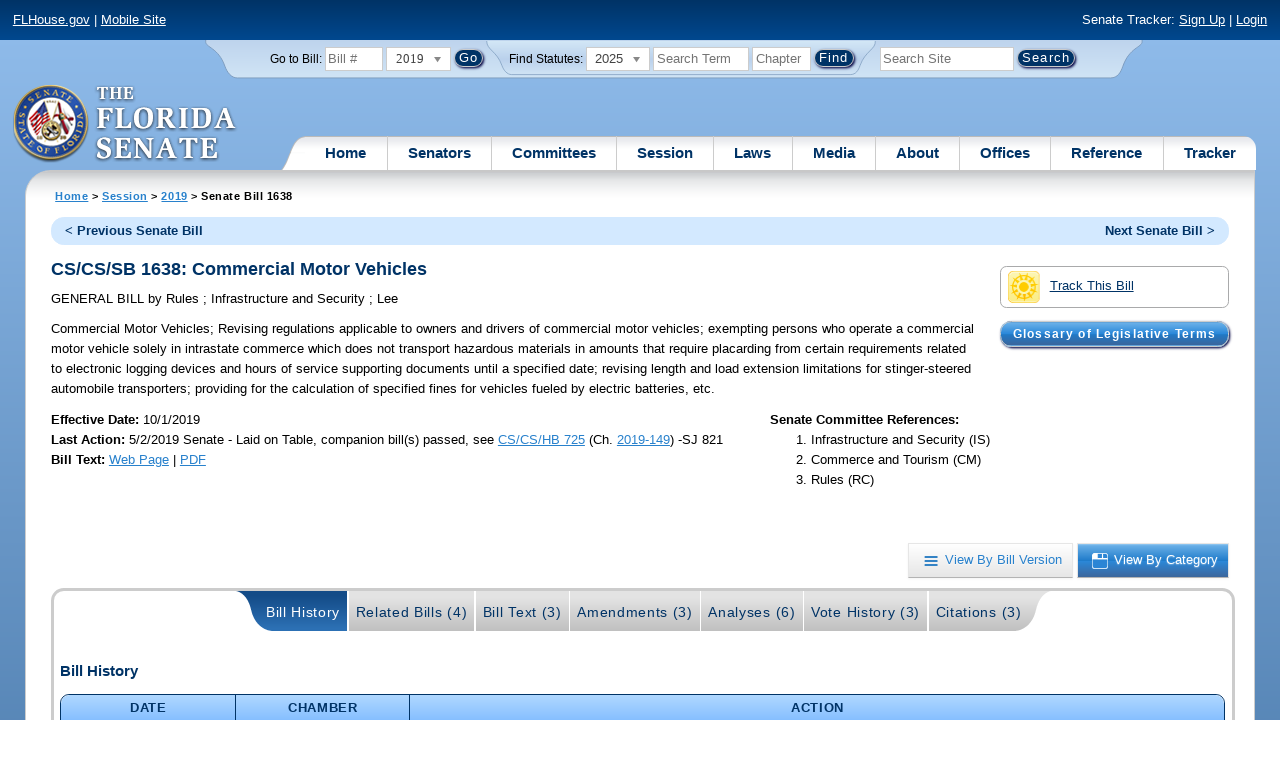

--- FILE ---
content_type: text/html; charset=utf-8
request_url: https://flsenate.gov/Session/Bill/2019/1638
body_size: 73811
content:
<!DOCTYPE html>

<html class="no-js">

<head>
    <meta charset="utf-8" />
    <link rel="apple-touch-icon" href="/Content/img/apple-touch-icon.png">
    <link rel="apple-touch-icon" sizes="72x72" href="/Content/img/apple-touch-icon-72x72-precomposed.png">
    <link rel="apple-touch-icon" sizes="57x57" href="/Content/img/apple-touch-icon-57x57-precomposed.png">
    <link rel="apple-touch-icon" sizes="114x114" href="/Content/img/apple-touch-icon-114x114-precomposed.png">
    <title>
    Senate Bill 1638 (2019) - The Florida Senate
</title>
    <link href="/Content/css/styles.css" rel="stylesheet" type="text/css" media="screen" />
    <link href="/Content/css/print.css" rel="stylesheet" type="text/css" media="print" />
    <link href="/Content/css/chosen.css" rel="stylesheet" type="text/css" />
    
    <link href="/Areas/Session/css/billdetails.css" rel="stylesheet" type="text/css" media="all" />
    <link href="/Content/themes/base/all.css" rel="stylesheet" type="text/css" media="screen" />




<script src="/Scripts/GoogleAnalytics.js"></script>

<script>
    initializeGoogleAnalytics('https://www.googletagmanager.com/gtag/js?id=', 'G-8CSBCL4LLF');
</script>

<script>
    initializeGoogleAnalytics('https://www.googletagmanager.com/gtag/js?id=', 'G-ZLT62P38CF');
</script>



</head>
<body>

    <!-- Transparent image to track how many users have JavaScript disabled -->
    <noscript><img src="/usercontent/img/icons/TransparentDot.gif" /></noscript>

    <script src="/Scripts/jquery-3.7.1.js"></script>
<script src="/Scripts/modernizr-2.6.2-respond-1.1.0.min.js"></script>
<script src="/Scripts/jquery.colorbox-min.js"></script>
<script src="/Scripts/jquery.placeholder.js"></script>
<script src="/Scripts/PhotoViewer.js"></script>
<script src="/Scripts/Tracker.js"></script>
<script src="/Scripts/chosen.jquery.js"></script>


    <!-- Htop: begin -->
    <div class="noindex">
        <!--noindex class tells Site Search Crawler to ignore html inside this tag-->

        <p id="skip"><a href="#menu">Skip to Navigation</a> | <a href="#main">Skip to Main Content</a> | <a href="#footer">Skip to Site Map</a></p>

        <div id="htop" class="grid-100 grid-parent clearfix">

            <p class="grid-50"><a href="http://www.flhouse.gov" id="FLHouseLink">FLHouse.gov</a> | <a class="GAMobile" href="/MobileSite">Mobile Site</a></p>
                <p class="grid-50 righttext">Senate Tracker: <a href="/Tracker/Signup">Sign Up</a> | <a href="/Tracker/Login">Login</a> </p>

        </div>
    </div>
    <!-- Htop: end -->
    <!-- Watch Session: end -->
    <div class="grid-container">
        <div class="grid-100">
            <div class="header-container">
                <!-- Search box: begin -->
                <div class="noindex">
                    <!--noindex class tells Site Search Crawler to ignore html inside this tag-->
                    <div id="searchbox">
                        <!--Go to Bill-->
                        <form action="/Session/Bill" method="post" class="form-inline">
                            <input name="__RequestVerificationToken" type="hidden" value="9x1fj6Le_6bauhDjiutGPgtvo2L6mt0D34JQwhYye2NFGDJCYdlh168XrsifaKNWb8WS5tYEv9q25BRzE3kHBiR9SmDAPxImFWJM61_uwJg1" />
                            <span>
                                <label for="BillNumber">Go to Bill:</label>
                            </span>
                            <input type="search" class="input-mini-em" name="BillNumber" id="BillNumber" placeholder="Bill #">
                            <label class="print" for="billYear">Year:</label>
                                <select name="SessionYear" id="billYear" class="aytdropdown">
                <option value="2026">2026</option>
                <option value="2025">2025</option>
                <option value="2025C">2025C</option>
                <option value="2025B">2025B</option>
                <option value="2025A">2025A</option>
                <option value="2024O">2024 Org.</option>
                <option value="2024">2024</option>
                <option value="2023C">2023C</option>
                <option value="2023">2023</option>
                <option value="2023B">2023B</option>
                <option value="2022A">2022A</option>
                <option value="2022O">2022 Org.</option>
                <option value="2022D">2022D</option>
                <option value="2022C">2022C</option>
                <option value="2022">2022</option>
                <option value="2021B">2021B</option>
                <option value="2021A">2021A</option>
                <option value="2021">2021</option>
                <option value="2020O">2020 Org.</option>
                <option value="2020">2020</option>
                <option value="2019I">2019 I</option>
                <option value="2019" selected="selected">2019</option>
                <option value="2018O">2018 Org.</option>
                <option value="2018">2018</option>
                <option value="2017A">2017A</option>
                <option value="2017">2017</option>
                <option value="2016O">2016 Org.</option>
                <option value="2016">2016</option>
                <option value="2015C">2015C</option>
                <option value="2015B">2015B</option>
                <option value="2015A">2015A</option>
                <option value="2015">2015</option>
                <option value="2014O">2014 Org.</option>
                <option value="2014A">2014A</option>
                <option value="2014">2014</option>
                <option value="2013">2013</option>
                <option value="2012O">2012 Org.</option>
                <option value="2012B">2012B</option>
                <option value="2012">2012</option>
                <option value="2011">2011</option>
                <option value="2010A">2010A</option>
                <option value="2010O">2010 Org.</option>
                <option value="2010C">2010C</option>
                <option value="2010">2010</option>
                <option value="2009B">2009B</option>
                <option value="2009">2009</option>
                <option value="2009A">2009A</option>
                <option value="2008O">2008 Org.</option>
                <option value="2008">2008</option>
                <option value="2007D">2007D</option>
                <option value="2007C">2007C</option>
                <option value="2007B">2007B</option>
                <option value="2007">2007</option>
                <option value="2007A">2007A</option>
                <option value="2006O">2006 Org.</option>
                <option value="2006">2006</option>
                <option value="2005B">2005B</option>
                <option value="2005">2005</option>
                <option value="2004A">2004A</option>
                <option value="2004O">2004 Org.</option>
                <option value="2004">2004</option>
                <option value="2003E">2003E</option>
                <option value="2003D">2003D</option>
                <option value="2003C">2003C</option>
                <option value="2003B">2003B</option>
                <option value="2003A">2003A</option>
                <option value="2003">2003</option>
                <option value="2002O">2002 Org.</option>
                <option value="2002E">2002E</option>
                <option value="2002D">2002D</option>
                <option value="2002">2002</option>
                <option value="2001C">2001C</option>
                <option value="2001B">2001B</option>
                <option value="2001">2001</option>
                <option value="2001A">2000A (Dec.)</option>
                <option value="2000O">2000 Org.</option>
                <option value="2000">2000</option>
                <option value="2000A">2000A (Jan.)</option>
                <option value="1999">1999</option>
                <option value="1998O">1998 Org</option>
                <option value="1998">1998</option>
    </select>


                            <input type="hidden" name="FromGoToBill" value="True" />
                            <input type="submit" value="Go" class="blue button round">
                        </form>
                        <input type="hidden" id="DefaultSessionYear" value="" /> 
                        <!-- Search Statutes -->
                        <form action="/Laws/Statutes" method="post" class="form-inline statuebox">
                            <input name="__RequestVerificationToken" type="hidden" value="SjX0CA-wkw7Ohc55w9Fo2BX_6umYDtdYcHTzBScmQ9GW8Nfx-TgSuZSlj5xv9d7oLihdzzWMJPoly1-uxusbR8AQ9LNljdHpL0bB_pQneO41" />
                            <span>Find Statutes:</span>
                            <label class="print" for="statuteYear">Year:</label>
                                <select name="StatuteYear" id="statuteYear" class="aytdropdown">
            <option value="2025">2025</option>
            <option value="2024">2024</option>
            <option value="2023">2023</option>
            <option value="2022">2022</option>
            <option value="2021">2021</option>
            <option value="2020">2020</option>
            <option value="2019">2019</option>
            <option value="2018">2018</option>
            <option value="2017">2017</option>
            <option value="2016">2016</option>
            <option value="2015">2015</option>
            <option value="2014">2014</option>
            <option value="2013">2013</option>
            <option value="2012">2012</option>
            <option value="2011">2011</option>
            <option value="2010">2010</option>
            <option value="2009">2009</option>
            <option value="2008">2008</option>
            <option value="2007">2007</option>
            <option value="2006">2006</option>
            <option value="2005">2005</option>
            <option value="2004">2004</option>
            <option value="2003">2003</option>
            <option value="2002">2002</option>
            <option value="2001">2001</option>
            <option value="2000">2000</option>
            <option value="1999">1999</option>
            <option value="1998">1998</option>
            <option value="1997">1997</option>
    </select>


                            <input type="search" name="StatuteSearchQuery" class="input-small-em" placeholder="Search Term">
                            <label class="print" for="statuteChap">Within Chapter:</label>
                            <input type="search" name="GoToChapter" id="statuteChap" class="input-mini-em" placeholder="Chapter">
                            <input type="submit" value="Find" class="blue button round">
                        </form>

                        <!--Search Flsenate.gov-->
                        <form accept-charset="utf-8" action="/search/results" class="form-inline" method="get">
                            <input type="search" autocomplete="off" class="input-medium-em" name="q" title="search" id="searchQuery" placeholder="Search Site">
                            <input type="submit" value="Search" class="blue button round">
                        </form>
                    </div>
                </div>
                <noscript>
                    <p class="right centertext redtext mar-bot0 width50" style="margin-top:3em;">Javascript must be enabled for site search.</p>
                </noscript>
                <!-- Search box: end -->
                <header class="wrapper clearfix">
                    <h1 class="print">The Florida Senate</h1>
                    <div id="logo">
                        <a href="/" class="logo sealsImg"></a>
                    </div>

                    <!-- Menu:start -->
                    <nav>
                        <ul id="menu">
                            <li class="first">
                                <a href="/">Home</a>
                            </li>

                            <li>
                                <a href="/Senators" class="drop">Senators</a>
                                <div class="dropdown_1column">
                                    <div class="col_1">
                                        <p><a href="/Senators">Senator List</a></p>
                                        <p><a href="/Senators/Find">Find Your Legislators</a></p>
                                        <p><a href="/Senators/Districts">District Maps</a></p>
                                        <p><a href="/Senators/VoteDisclosures">Vote Disclosures</a></p>
                                    </div>
                                </div>
                            </li>

                            <li>
                                <a href="/Committees" class="drop">Committees</a>
                                <div class="dropdown_1column">
                                    <div class="col_1">
                                        <p><a href="/Committees">Committee List</a></p>
                                        <p>
                                            <a href="/Committees/Publications">
                                                Committee<br />
                                                Publications
                                            </a>
                                        </p>
                                    </div>
                                </div>
                            </li>

                            <li>
                                <a href="/Session" class="drop">Session</a>
                                <div class="dropdown_3columns">
                                    <div class="col_1">
                                        <p><a href="/Session/Bills">Bills</a></p>
                                        <p><a href="/Session/Calendars">Calendars</a></p>
                                        <p><a href="/Session/Journals">Journals</a></p>
                                    </div>
                                    <div class="col_1">
                                        <p><a href="/Session/Appropriations">Appropriations</a></p>
                                        <p><a href="/Session/Conferences">Conferences</a></p>
                                        <p><a href="/Session/Reports">Reports</a></p>
                                    </div>
                                    <div class="col_1">
                                        <p><a href="/Session/ExecutiveAppointments">Executive Appointments</a></p>
                                        <p><a href="/Session/ExecutiveSuspensions">Executive Suspensions</a></p>
                                        <p><a href="/Session/Redistricting">Redistricting</a></p>
                                    </div>
                                </div>
                            </li>

                            <li>
                                <a href="/Laws" class="drop">Laws</a>
                                <div class="dropdown_2columns">
                                    <div class="col_1">
                                        <p><a href="/Laws/Statutes">Statutes</a></p>
                                        <p>
                                            <a href="/Search/StatuteSearchTips">
                                                Help Searching<br>
                                                Statutes
                                            </a>
                                        </p>
                                        <p><a href="/Laws/Constitution">Constitution</a></p>
                                    </div>
                                    <div class="col_1">
                                        <p><a href="http://laws.flrules.org/">Laws of Florida <span class="newWindowIco16 commonIco"></span></a></p>
                                        <p><a href="http://www.leg.state.fl.us/cgi-bin/View_Page.pl?Tab=info_center&Submenu=2&File=index.html&Directory=portal/legistore/&Location=app">Order - Legistore <span class="newWindowIco16 commonIco"></span></a></p>
                                    </div>
                                </div>
                            </li>

                            <li>
                                <a href="/Media" class="drop">Media</a>
                                <div class="dropdown_2columns">
                                    <div class="col_1">
                                        <p>
                                            <a href="/Media/VideoSchedule">
                                                Video Broadcast<br>
                                                Schedule
                                            </a>
                                        </p>
                                        <p><a href="/Media/Publications">Publications</a></p>
                                    </div>
                                    <div class="col_1">
                                        <p><a href="/Media/Videos">Videos</a></p>
                                        <p><a href="/Media/Topics">Topics</a></p>
                                    </div>
                                </div>
                            </li>

                            <li>
                                <a href="/About" class="drop">About</a>
                                <div class="dropdown_2columns">
                                    <div class="col_1">
                                        <p><a href="/About/Employment">Employment</a></p>
                                        <p><a href="/About/Accessibility">Accessibility</a></p>
                                    </div>
                                    <div class="col_1">
                                        <p><a href="/About/Visit">Visit Us</a> </p>
                                        <p><a href="/About/Contact">Contact Us</a></p>
                                        <p><a href=" https://senatepages.flsenate.gov/">Page Program</a></p>
                                    </div>
                                </div>
                            </li>

                            <li>
                                <a href="/Offices" class="drop">Offices</a>
                                <div class="dropdown_2columns align_right">
                                    <div class="col_1">
                                        <p><a href="/Offices/President">President's Office </a></p>
                                        <p><a href="/Offices/Majority">Majority Office</a></p>
                                    </div>
                                    <div class="col_1">
                                        <p><a href="/Offices/Minority">Minority Office</a></p>
                                        <p><a href="/Offices/Secretary">Secretary's Office </a></p>
                                    </div>
                                </div>
                            </li>

                            <li>
                                <a href="/Reference" class="drop">Reference</a>
                                <div class="dropdown_2columns align_right">
                                    <div class="col_1">
                                        <p><a href="/Reference/Glossary">Glossary</a></p>
                                        <p><a href="/Reference/FAQ">FAQ</a></p>
                                        <p><a href="/Reference/Help">Help</a></p>
                                        <p><a href="/Reference/Links">Links</a></p>
                                        <p><a href="/Search/SiteSearchTips">Search Tips</a></p>
                                    </div>
                                    <div class="col_1">
                                        <p><a href="/Reference/Publications">Publications</a></p>
                                        <p><a href="/Reference/SenateRules">Rules</a></p>
                                        <p><a href="/Reference/Publications/SenateHandbooks">Handbooks</a></p>
                                        <p><a href="/Reference/AdvisoryOpinions">Advisory Opinions</a></p>
                                        <p><a href="/Reference/PublicRecords">Public Records</a></p>
                                    </div>
                                </div>
                            </li>

                            <li class="last">
                                <a href="/Tracker">Tracker</a>
                                <div class="dropdown_1column align_right">
                                    <div class="col_1">

                                            <p><a href="/Tracker/Login">Login</a></p>
                                            <p><a href="/Tracker/Signup">Sign Up</a></p>
                                        <p><a href="/Tracker/Help">Tracker Help</a></p>
                                    </div>
                                </div>
                            </li>
                        </ul>
                    </nav>
                    <!-- Menu:end -->
                </header>
            </div>
            <div id="main" class="grid-100">
                <div class="main wrapper clearfix">
                    


                    
    <div id="breadcrumbs">
        <a href="/">Home</a> &gt; <a href="/Session">Session</a> &gt; <a href="/Session/Bills/2019">2019</a> &gt; Senate Bill 1638
    </div>

                    

<div class="grid-100">
    

<div id="prevNextBillNav" class="rounded">
    <ul class="inline">
        <li id="prevBill"><a href="/Session/Bill/2019/1636/ByCategory" id="prevBillLink" class="left">&lt; Previous Senate Bill</a></li>
                <li id="nextBill" class="right "><a href="/Session/Bill/2019/1640/ByCategory" id="nextBillLink">Next Senate Bill &gt;</a> </li>
    </ul>
</div>  <span class="clear"></span>

<div class="right mar1em-bot mar2em-left">
    
    <p class="imgBtn"><a href="/Tracker/Track?key=1_30054" id="trackerLink"><span class="trackIco32 commonIco middle pad-right-half-em"></span>Track This Bill</a></p>
        <p class="pad-top-half-em noPrint"><a class="blue button buttonBig rounded " href="/Reference/Glossary/">Glossary of Legislative Terms</a></p>
</div>
<h2>CS/CS/SB 1638: Commercial Motor Vehicles</h2>

<p>
    GENERAL BILL
    <span>by</span>
    
Rules    ; 
Infrastructure and Security    ; 
Lee</p>
<p class="width80">
    <span>Commercial Motor Vehicles;</span>  Revising regulations applicable to owners and drivers of commercial motor vehicles; exempting persons who operate a commercial motor vehicle solely in intrastate commerce which does not transport hazardous materials in amounts that require placarding from certain requirements related to electronic logging devices and hours of service supporting documents until a specified date; revising length and load extension limitations for stinger-steered automobile transporters; providing for the calculation of specified fines for vehicles fueled by electric batteries, etc.
</p>
<div id="snapshot" class="grid-100 top">
    
    <div class="grid-60 top pad-left0">
        
        <span class="bold">Effective Date: </span><span>10/1/2019 <br></span>
                <span class="bold">Last Action:</span>
        5/2/2019
        Senate -
        Laid on Table, companion bill(s) passed, see <a href="/Session/Bill/2019/725">CS/CS/HB 725</a> (Ch. <a href= http://laws.flrules.org/2019/149 target="_blank">2019-149</a>) -SJ 821 <br>

        <span class="bold">Bill Text:</span>
        <a href="/Session/Bill/2019/1638/BillText/c2/HTML" target="_blank" class="lnk_BillTextHTML" data-sessionYear="2019" data-chamber="Senate">Web Page</a>
                 | 
                <a href="/Session/Bill/2019/1638/BillText/c2/PDF" target="_blank" class="lnk_BillTextPDF" data-sessionYear="2019" data-chamber="Senate">PDF</a>
        <br>
    </div>
    

    <div class="grid-40 top">
        
        <span class="bold">Senate Committee References:</span>
        <ol>

            
                <li> Infrastructure and Security (IS)</li>
            
            
                <li> Commerce and Tourism (CM)</li>
            
            
                <li> Rules (RC)</li>
            
        </ol>
    </div>
</div>

<br class="clear" />
    
    <br class="clear" />
    
    <div class="btn-group noPrint" style="margin-top: -10px">
        <p class="righttext">
            <a id="byVersion" class="btn" title="View By Bill Version" href="/Session/Bill/2019/1638/ByVersion"><span class="byVersionB">View By Bill Version</span></a>
            <a id="byCategory" class="btn selected" title="View By Category" href="/Session/Bill/2019/1638/ByCategory"><span class="byCategoryW">View By Category</span></a>
        </p>
    </div>
    <div class="tabbox rounded" id="tabContainer">
        <div class="tabBg">
            <ul class="tabs" id="BillPageTabNavigation">
                <li class="first"><a class="selected" href="/Session/Bill/2019/1638/?StartTab=BillHistory#BillHistory" id="optionBillHistory" data-default="true" data-name="BillHistory" data-contentdiv="tabBodyBillHistory">Bill History</a></li>
                <li><a href="/Session/Bill/2019/1638/?StartTab=RelatedBills#RelatedBills" id="optionRelatedBills" data-default="false" data-name="RelatedBills" data-contentdiv="tabBodyRelatedBills">Related Bills (4)</a></li>
                <li><a href="/Session/Bill/2019/1638/?StartTab=BillText#BillText" id="optionBillText" data-default="false" data-name="BillText" data-contentdiv="tabBodyBillText">Bill Text (3)</a></li>
                <li><a href="/Session/Bill/2019/1638/?StartTab=Amendments#Amendments" id="optionAmendments" data-default="false" data-name="Amendments" data-contentdiv="tabBodyAmendments">Amendments (3)</a></li>
                <li><a href="/Session/Bill/2019/1638/?StartTab=Analyses#Analyses" id="optionAnalyses" data-default="false" data-name="Analyses" data-contentdiv="tabBodyAnalyses">Analyses (6)</a></li>
                <li><a href="/Session/Bill/2019/1638/?StartTab=VoteHistory#VoteHistory" id="optionVoteHistory" data-default="false" data-name="VoteHistory" data-contentdiv="tabBodyVoteHistory">Vote History (3)</a></li>
                <li class="last"><a href="/Session/Bill/2019/1638/?StartTab=Citations#Citations" id="optionCitations" data-default="false" data-name="Citations" data-contentdiv="tabBodyCitations">Citations (3) </a></li>
            </ul>
        </div>
        <div class="tabbody " id="tabBodyBillHistory">
            <div id="BillHistory"></div>
            <br class="clear">
            <h4>Bill History</h4>
            <table class="tbl width100">
                <thead>
                    <tr>
                        <th class="width15">Date</th>
                        <th class="width15">Chamber</th>
                        <th>Action</th>
                    </tr>
                </thead>
                <tbody>
                        <tr>
                            <td class="centertext">3/1/2019</td>
                            <td class="centertext">Senate</td>
                            <td style="padding-left: 10px;">
                                    &bull; Filed<br>
                            </td>
                        </tr>
                        <tr>
                            <td class="centertext">3/8/2019</td>
                            <td class="centertext">Senate</td>
                            <td style="padding-left: 10px;">
                                    &bull; Referred to Infrastructure and Security; Commerce and Tourism; Rules -SJ 212 <br>
                            </td>
                        </tr>
                        <tr>
                            <td class="centertext">3/13/2019</td>
                            <td class="centertext">Senate</td>
                            <td style="padding-left: 10px;">
                                    &bull; Introduced -SJ 212 <br>
                            </td>
                        </tr>
                        <tr>
                            <td class="centertext">3/26/2019</td>
                            <td class="centertext">Senate</td>
                            <td style="padding-left: 10px;">
                                    &bull; On Committee agenda-- Infrastructure and Security, 03/26/19, 4:00 pm, 110 Senate Building --Not Considered<br>
                            </td>
                        </tr>
                        <tr>
                            <td class="centertext">3/28/2019</td>
                            <td class="centertext">Senate</td>
                            <td style="padding-left: 10px;">
                                    &bull; On Committee agenda-- Infrastructure and Security, 04/02/19, 2:00 pm, 110 Senate Building <br>
                            </td>
                        </tr>
                        <tr>
                            <td class="centertext">4/2/2019</td>
                            <td class="centertext">Senate</td>
                            <td style="padding-left: 10px;">
                                    &bull; CS by Infrastructure and Security; YEAS 8 NAYS 0 -SJ 312 <br>
                            </td>
                        </tr>
                        <tr>
                            <td class="centertext">4/3/2019</td>
                            <td class="centertext">Senate</td>
                            <td style="padding-left: 10px;">
                                    &bull; Pending reference review under Rule 4.7(2) - (Committee Substitute)<br>
                                    &bull; Now in Commerce and Tourism<br>
                                    &bull; On Committee agenda-- Commerce and Tourism, 04/08/19, 1:30 pm, 110 Senate Building <br>
                                    &bull; CS by Infrastructure and Security read 1st time -SJ 318 <br>
                            </td>
                        </tr>
                        <tr>
                            <td class="centertext">4/8/2019</td>
                            <td class="centertext">Senate</td>
                            <td style="padding-left: 10px;">
                                    &bull; Favorable by Commerce and Tourism; YEAS 5 NAYS 0 -SJ 331 <br>
                            </td>
                        </tr>
                        <tr>
                            <td class="centertext">4/9/2019</td>
                            <td class="centertext">Senate</td>
                            <td style="padding-left: 10px;">
                                    &bull; Now in Rules<br>
                            </td>
                        </tr>
                        <tr>
                            <td class="centertext">4/18/2019</td>
                            <td class="centertext">Senate</td>
                            <td style="padding-left: 10px;">
                                    &bull; On Committee agenda-- Rules, 04/23/19, 2:00 pm, 110 Senate Building <br>
                            </td>
                        </tr>
                        <tr>
                            <td class="centertext">4/23/2019</td>
                            <td class="centertext">Senate</td>
                            <td style="padding-left: 10px;">
                                    &bull; CS/CS by- Rules; YEAS 17 NAYS 0 -SJ 496 <br>
                            </td>
                        </tr>
                        <tr>
                            <td class="centertext">4/24/2019</td>
                            <td class="centertext">Senate</td>
                            <td style="padding-left: 10px;">
                                    &bull; Pending reference review -under Rule 4.7(2) - (Committee Substitute)<br>
                            </td>
                        </tr>
                        <tr>
                            <td class="centertext">4/25/2019</td>
                            <td class="centertext">Senate</td>
                            <td style="padding-left: 10px;">
                                    &bull; CS/CS by Rules read 1st time -SJ 496 <br>
                            </td>
                        </tr>
                        <tr>
                            <td class="centertext">4/29/2019</td>
                            <td class="centertext">Senate</td>
                            <td style="padding-left: 10px;">
                                    &bull; Placed on Calendar, on 2nd reading<br>
                                    &bull; Placed on Special Order Calendar, 05/01/19 -SJ 765 <br>
                            </td>
                        </tr>
                        <tr>
                            <td class="centertext">5/1/2019</td>
                            <td class="centertext">Senate</td>
                            <td style="padding-left: 10px;">
                                    &bull; Retained on Special Order Calendar -SJ 765 <br>
                            </td>
                        </tr>
                        <tr>
                            <td class="centertext">5/2/2019</td>
                            <td class="centertext">Senate</td>
                            <td style="padding-left: 10px;">
                                    &bull; Read 2nd time -SJ 821 <br>
                                    &bull; Substituted <a href="/Session/Bill/2019/725">CS/CS/HB 725</a> -SJ 821 <br>
                                    &bull; Laid on Table, companion bill(s) passed, see <a href="/Session/Bill/2019/725">CS/CS/HB 725</a> (Ch. <a href= http://laws.flrules.org/2019/149 target="_blank">2019-149</a>) -SJ 821 <br>
                            </td>
                        </tr>
                </tbody>
            </table>
        </div>
        <div class="tabbody " id="tabBodyRelatedBills" style="display:none">
            <div id="RelatedBills"></div>
            <br class="clear">
            <h4>Related Bills</h4>
                <table class="tbl">
                    <thead>
                        <tr>
                            <th>Bill Number</th>
                            <th>Subject</th>
                            <th>Filed By</th>
                            <th>
                                Relationship
                                
                            </th>
                            <th>Last Action and Location</th>
                                <th>Track Bills</th>
                        </tr>
                    </thead>
                    <tbody>
                            <tr>
                                <td>
                                    <a href="/Session/Bill/2019/725">H 725</a>
                                        <span>(er)</span>
                                </td>
                                <td>Commercial Motor Vehicles</td>
                                <td class="centertext">Payne</td>
                                <td class="centertext">Similar</td>
                                <td>
                                    Last Action: 6/27/2019  Chapter No. 2019-149
                                </td>
                                    <td class="centertext trackerLink" data-key="725">
                                            <a class="trackerLink" href="/Tracker/Track/1_28442" data-userSubscriptionId="0" data-trackKey="1_28442">
                                                <img src="/Content/img/icons/individualIcons/commonSprite/track-this.png" alt="Track This Bill" />
                                            </a>
                                    </td>
                            </tr>
                            <tr>
                                <td>
                                    <a href="/Session/Bill/2019/1053">H 1053</a>
                                        <span>(e2)</span>
                                </td>
                                <td>Highway Safety and Motor Vehicles</td>
                                <td class="centertext">Brannan</td>
                                <td class="centertext">Compare</td>
                                <td>
                                    Last Action: 5/3/2019 S Died in Infrastructure and Security, companion bill(s) passed, see CS/CS/CS/HB 385 (Ch. 2019-169), CS/CS/HB 725 (Ch. 2019-149), CS/HB 1057 (Ch. 2019-92)
                                </td>
                                    <td class="centertext trackerLink" data-key="1053">
                                            <a class="trackerLink" href="/Tracker/Track/1_29738" data-userSubscriptionId="0" data-trackKey="1_29738">
                                                <img src="/Content/img/icons/individualIcons/commonSprite/track-this.png" alt="Track This Bill" />
                                            </a>
                                    </td>
                            </tr>
                            <tr>
                                <td>
                                    <a href="/Session/Bill/2019/660">S 660</a>
                                </td>
                                <td>Transportation</td>
                                <td class="centertext">Brandes</td>
                                <td class="centertext">Compare</td>
                                <td>
                                    Last Action: 5/3/2019 S Died in Infrastructure and Security, companion bill(s) passed, see CS/HB 311 (Ch. 2019-101), CS/CS/CS/HB 385 (Ch. 2019-169), CS/CS/HB 725 (Ch. 2019-149), CS/HB 1057 (Ch. 2019-92)
                                </td>
                                    <td class="centertext trackerLink" data-key="660">
                                            <a class="trackerLink" href="/Tracker/Track/1_27770" data-userSubscriptionId="0" data-trackKey="1_27770">
                                                <img src="/Content/img/icons/individualIcons/commonSprite/track-this.png" alt="Track This Bill" />
                                            </a>
                                    </td>
                            </tr>
                            <tr>
                                <td>
                                    <a href="/Session/Bill/2019/7090">S 7090</a>
                                </td>
                                <td>Department of Highway Safety and Motor Vehicles</td>
                                <td class="centertext">Infrastructure and Security</td>
                                <td class="centertext">Compare</td>
                                <td>
                                    Last Action: 5/3/2019 S Died in Appropriations, companion bill(s) passed, see CS/CS/CS/HB 385 (Ch. 2019-169), CS/CS/HB 725 (Ch. 2019-149)
                                </td>
                                    <td class="centertext trackerLink" data-key="7090">
                                            <a class="trackerLink" href="/Tracker/Track/1_30351" data-userSubscriptionId="0" data-trackKey="1_30351">
                                                <img src="/Content/img/icons/individualIcons/commonSprite/track-this.png" alt="Track This Bill" />
                                            </a>
                                    </td>
                            </tr>
                    </tbody>
                </table>
        </div>
        <div class="tabbody " id="tabBodyBillText" style="display:none">
            <div id="BillText"></div>

            <br class="clear">
            <h4 id="BillText">Bill Text</h4>
            <table class="tbl">
                <thead>
                        <tr>
                            <th class="width33">Version</th>
                            <th class="width33">Posted</th>
                            <th class="width33">Format</th>
                        </tr>
                </thead>
                <tbody>
                        <tr>
                            <td class="lefttext">S 1638 Filed</td>
                            <td class="centertext">3/1/2019 11:40 AM</td>
                            <td class="centertext">
                                    <a href="/Session/Bill/2019/1638/BillText/Filed/HTML" target="_blank" title="Web Page Bill Text for 1638" class="lnk_BillTextHTML" data-sessionyear="2019" data-chamber="Senate">Web Page</a>
                                                                     | 
                                                                    <a href="/Session/Bill/2019/1638/BillText/Filed/PDF" target="_blank" title="PDF Bill Text for 1638" class="lnk_BillTextPDF" data-sessionyear="2019" data-chamber="Senate">PDF</a>
                            </td>
                        </tr>
                        <tr>
                            <td class="lefttext">S 1638 c1</td>
                            <td class="centertext">4/3/2019 4:56 PM</td>
                            <td class="centertext">
                                    <a href="/Session/Bill/2019/1638/BillText/c1/HTML" target="_blank" title="Web Page Bill Text for 1638" class="lnk_BillTextHTML" data-sessionyear="2019" data-chamber="Senate">Web Page</a>
                                                                     | 
                                                                    <a href="/Session/Bill/2019/1638/BillText/c1/PDF" target="_blank" title="PDF Bill Text for 1638" class="lnk_BillTextPDF" data-sessionyear="2019" data-chamber="Senate">PDF</a>
                            </td>
                        </tr>
                        <tr>
                            <td class="lefttext">S 1638 c2</td>
                            <td class="centertext">4/24/2019 5:27 PM</td>
                            <td class="centertext">
                                    <a href="/Session/Bill/2019/1638/BillText/c2/HTML" target="_blank" title="Web Page Bill Text for 1638" class="lnk_BillTextHTML" data-sessionyear="2019" data-chamber="Senate">Web Page</a>
                                                                     | 
                                                                    <a href="/Session/Bill/2019/1638/BillText/c2/PDF" target="_blank" title="PDF Bill Text for 1638" class="lnk_BillTextPDF" data-sessionyear="2019" data-chamber="Senate">PDF</a>
                            </td>
                        </tr>
                </tbody>
            </table>
        </div>

        <div class="tabbody " id="tabBodyAmendments" style="display:none">
            <div id="Amendments"></div>
            <br class="clear">
            <div id="CommitteeAmendment">

                <h4 id="Amendments">Committee Amendments</h4>

                <div id="CommitteeAmendmentASC" class="List">

                                <table class="tbl width100 caption">
                                    <caption>S 1638 Filed</caption>
                                    <thead class="caption">
                                        <tr>

                                            <th>Amendment</th>
                                            <th>Sponsor</th>
                                            <th>Filed</th>
                                            <th>Last Committee Action</th>
                                            <th>Format</th>
                                        </tr>
                                    </thead>
                                    <tbody>
                                        <tr>
    <td class="leftText">
        920906 - Amendment <br />
        <span style="margin-left: 55px"> Delete line 109 and insert: </span>
        
    </td>

    <td class="centertext">

Infrastructure and Security        <br />(Lee)
    </td>

    <td class="centertext">
        3/25/2019 <br><span class="nowrap"> 3:56 PM</span>
    </td>

    <td class="centertext">
        Replaced by Committee Substitute
         <br />4/3/2019
    </td>

    <td class="centertext">
        <a href=/Session/Bill/2019/1638/Amendment/920906/HTML target="_blank" Title="Web Page for Committee Amendment 920906" class="lnk_AmendmentHTML" data-sessionYear="2019" data-chamber="S">Web Page</a>
        <br>
                <a href=/Session/Bill/2019/1638/Amendment/920906/PDF target="_blank" Title="PDF for Committee Amendment 920906" class="lnk_AmendmentPDF" data-sessionYear="2019" data-chamber="S">PDF</a>
    </td>



</tr>

                                    </tbody>
                                </table>
                                <table class="tbl width100 caption">
                                    <caption>S 1638 c1</caption>
                                    <thead class="caption">
                                        <tr>

                                            <th>Amendment</th>
                                            <th>Sponsor</th>
                                            <th>Filed</th>
                                            <th>Last Committee Action</th>
                                            <th>Format</th>
                                        </tr>
                                    </thead>
                                    <tbody>
                                        <tr>
    <td class="leftText">
        614976 - Amendment <br />
        <span style="margin-left: 55px"> Between lines 25 and 26 insert: </span>
        
    </td>

    <td class="centertext">

Rules        <br />(Lee)
    </td>

    <td class="centertext">
        4/22/2019 <br><span class="nowrap"> 2:03 PM</span>
        <br>(Late Filed)
    </td>

    <td class="centertext">
        Unfavorable
         <br />4/24/2019
    </td>

    <td class="centertext">
        <a href=/Session/Bill/2019/1638/Amendment/614976/HTML target="_blank" Title="Web Page for Committee Amendment 614976" class="lnk_AmendmentHTML" data-sessionYear="2019" data-chamber="S">Web Page</a>
        <br>
                <a href=/Session/Bill/2019/1638/Amendment/614976/PDF target="_blank" Title="PDF for Committee Amendment 614976" class="lnk_AmendmentPDF" data-sessionYear="2019" data-chamber="S">PDF</a>
    </td>



</tr>
<tr>
    <td class="leftText">
        828292 - Amendment <br />
        <span style="margin-left: 55px"> Between lines 123 and 124 insert: </span>
        
    </td>

    <td class="centertext">

Rules        <br />(Lee)
    </td>

    <td class="centertext">
        4/22/2019 <br><span class="nowrap"> 2:05 PM</span>
        <br>(Late Filed)
    </td>

    <td class="centertext">
        Replaced by Committee Substitute
         <br />4/24/2019
    </td>

    <td class="centertext">
        <a href=/Session/Bill/2019/1638/Amendment/828292/HTML target="_blank" Title="Web Page for Committee Amendment 828292" class="lnk_AmendmentHTML" data-sessionYear="2019" data-chamber="S">Web Page</a>
        <br>
                <a href=/Session/Bill/2019/1638/Amendment/828292/PDF target="_blank" Title="PDF for Committee Amendment 828292" class="lnk_AmendmentPDF" data-sessionYear="2019" data-chamber="S">PDF</a>
    </td>



</tr>

                                    </tbody>
                                </table>
                </div>
            </div>

            <div id="FloorAmendment">
                <h4>Floor Amendments</h4>
                <div id="FloorAmendmentASC" class="List">
                        <span>No Floor Amendments Available</span>
                </div>
            </div>
        </div>
        <div class="tabbody " id="tabBodyAnalyses" style="display:none">
            <div id="Analyses"></div>
            <br class="clear">
            <h4 id="Analysis">Bill Analyses</h4>
                <table class="tbl width100">
                    <thead>
                        <tr>
                            <th>Type</th>
                            <th>Analysis</th>
                            <th>Author</th>
                            <th>Posted</th>
                            <th>Format</th>
                        </tr>
                    </thead>
                    <tbody>
                            <tr>
                                <td class="centertext">Bill Analysis</td>
                                <td class="centertext">
                                        S 1638 
                                </td>
                                <td class="centertext">
                                    Infrastructure and Security
                                                    (Pre-Meeting)
                                </td>
                                <td class="centertext">3/25/2019 11:34 AM</td>
                                <td class="centertext">
                                    <a href="/Session/Bill/2019/1638/Analyses/2019s01638.pre.is.PDF" target="_blank">PDF</a>
                                </td>
                            </tr>
                            <tr>
                                <td class="centertext">Bill Analysis</td>
                                <td class="centertext">
                                        S 1638 
                                </td>
                                <td class="centertext">
                                    Infrastructure and Security
                                                    (Post-Meeting)                                </td>
                                <td class="centertext">4/3/2019 1:01 PM</td>
                                <td class="centertext">
                                    <a href="/Session/Bill/2019/1638/Analyses/2019s01638.is.PDF" target="_blank">PDF</a>
                                </td>
                            </tr>
                            <tr>
                                <td class="centertext">Bill Analysis</td>
                                <td class="centertext">
                                        S 1638 
                                </td>
                                <td class="centertext">
                                    Commerce and Tourism
                                                    (Pre-Meeting)
                                </td>
                                <td class="centertext">4/5/2019 1:12 PM</td>
                                <td class="centertext">
                                    <a href="/Session/Bill/2019/1638/Analyses/2019s01638.pre.cm.PDF" target="_blank">PDF</a>
                                </td>
                            </tr>
                            <tr>
                                <td class="centertext">Bill Analysis</td>
                                <td class="centertext">
                                        S 1638 
                                </td>
                                <td class="centertext">
                                    Commerce and Tourism
                                                    (Post-Meeting)                                </td>
                                <td class="centertext">4/9/2019 12:00 PM</td>
                                <td class="centertext">
                                    <a href="/Session/Bill/2019/1638/Analyses/2019s01638.cm.PDF" target="_blank">PDF</a>
                                </td>
                            </tr>
                            <tr>
                                <td class="centertext">Bill Analysis</td>
                                <td class="centertext">
                                        S 1638 
                                </td>
                                <td class="centertext">
                                    Rules
                                                    (Pre-Meeting)
                                </td>
                                <td class="centertext">4/22/2019 12:29 PM</td>
                                <td class="centertext">
                                    <a href="/Session/Bill/2019/1638/Analyses/2019s01638.pre.rc.PDF" target="_blank">PDF</a>
                                </td>
                            </tr>
                            <tr>
                                <td class="centertext">Bill Analysis</td>
                                <td class="centertext">
                                        S 1638 
                                </td>
                                <td class="centertext">
                                    Rules
                                                    (Post-Meeting)                                </td>
                                <td class="centertext">4/24/2019 5:22 PM</td>
                                <td class="centertext">
                                    <a href="/Session/Bill/2019/1638/Analyses/2019s01638.rc.PDF" target="_blank">PDF</a>
                                </td>
                            </tr>
                    </tbody>
                </table>
        </div>

        <div class="tabbody " id="tabBodyVoteHistory" style="display:none">
            <div id="VoteHistory"></div>
            <br class="clear">
            <h4>Vote History - Committee</h4>
                <table class="tbl">
                    <thead>
                        <tr>
                            <th style="padding: 0 20px;">Version</th>
                            <th>Committee</th>
                            <th class="width30">Date</th>
                            <th style="padding: 0 50px;">Result</th>
                        </tr>
                    </thead>
                    <tbody>
                            <tr>
                                <td>
                                    S 1638 Filed
                                </td>
                                <td class="centertext">Infrastructure and Security</td>
                                <td class="centertext">4/2/2019 2:00 PM</td>

                                <td class="centertext">
                                        <a href="/Session/Bill/2019/1638/Vote/2019-04-02 0200PM~S01638 Vote Record.PDF" target="_blank">8 Yeas - 0 Nays</a>
                            </tr>
                            <tr>
                                <td>
                                    S 1638 c1
                                </td>
                                <td class="centertext">Commerce and Tourism</td>
                                <td class="centertext">4/8/2019 1:30 PM</td>

                                <td class="centertext">
                                        <a href="/Session/Bill/2019/1638/Vote/2019-04-08 0130PM~S01638 Vote Record.PDF" target="_blank">5 Yeas - 0 Nays</a>
                            </tr>
                            <tr>
                                <td>
                                    S 1638 c1
                                </td>
                                <td class="centertext">Rules</td>
                                <td class="centertext">4/23/2019 2:00 PM</td>

                                <td class="centertext">
                                        <a href="/Session/Bill/2019/1638/Vote/2019-04-23 0200PM~S01638 Vote Record.PDF" target="_blank">17 Yeas - 0 Nays</a>
                            </tr>
                    </tbody>
                </table>

            <h4 id="Votes">Vote History - Floor</h4>
                <span> No Vote History Available</span>
        </div>

        <div class="tabbody " id="tabBodyCitations" style="display:none">
            <div id="Citations"></div>
            <br class="clear">
            <h4 id="Citations">Citations - Statutes (3)</h4>
                <table class="tbl width100">
                    <thead>
                        <tr>
                            <th class="width10">Citation</th>
                            <th>Catchline</th>
                            <th class="width20">Location in Bill <a id="LIBHelp" href="" class="SearchTermHelp"><span class="tooltip commonIco iconOnly">Location In Bill Help</span></a></th>
                        </tr>
                    </thead>
                    <tbody>
                            <tr>
                                <td class="centertext">
                                        <a href="/laws/statutes/2018/316.302">316.302</a>
                                </td>
                                <td> Commercial motor vehicles; safety regulations; transporters and shippers of hazardous materials; enforcement.</td>
                                <td>
                                            <span class="nowrap"> <a target="_blank" href="/Session/Bill/2019/1638/BillText/c2/PDF#page=1">Page 1</a> <span class="filetype">(pdf)</span></span>                                </td>
                            </tr>
                            <tr>
                                <td class="centertext">
                                        <a href="/laws/statutes/2018/316.515">316.515</a>
                                </td>
                                <td> Maximum width, height, length.</td>
                                <td>
                                            <span class="nowrap"> <a target="_blank" href="/Session/Bill/2019/1638/BillText/c2/PDF#page=5">Page 5</a> <span class="filetype">(pdf)</span></span>                                </td>
                            </tr>
                            <tr>
                                <td class="centertext">
                                        <a href="/laws/statutes/2018/316.545">316.545</a>
                                </td>
                                <td> Weight and load unlawful; special fuel and motor fuel tax enforcement; inspection; penalty; review.</td>
                                <td>
                                            <span class="nowrap"> <a target="_blank" href="/Session/Bill/2019/1638/BillText/c2/PDF#page=11">Page 11</a> <span class="filetype">(pdf)</span></span>                                </td>
                            </tr>
                    </tbody>
                </table>

            <h4>Citations - Constitution (0)</h4>
                <p>No Constitutional citations. </p>

            <h4>Citations - Chapter Law (0)</h4>
                <p>No Chapter Law citations. </p>
        </div>
    </div>
</div>


<div id="RelationShipTips" class="companions-modal" title="Bill Relationships" style="display: none">
    <p>
        <strong>Identical bill</strong><br />
        Companion bills that are identical word-for-word, not including titles. However, Resolutions and Concurrent Resolutions are considered identical if the only difference is the word "House" or "Senate."
    </p>
    <p>
        <strong>Similar bill</strong><br />
        Companion bills that are substantially similar in text or have substantial portions of text that are largely the same.
    </p>
    <p>
        <strong>Compare bill</strong><br />
        Bills that have selected provisions that are similar in text.
    </p>
    <p>
        <strong>Linked bill</strong><br />
        A bill that is contingent upon passage of another bill within the same chamber, e.g., a trust fund bill, a bill providing a public record exemption, or an implementing bill.
    </p>
</div>

<div id="LocationTips" class="companions-modal" title="Location in Bill Help" style="display: none">
    <p>
        The page numbers, when listed, for citations are constantly under review. The journals or printed bills of the respective chambers should be consulted as the official documents of the Legislature.
    </p>
    <p>
        The links for the page numbers are formatted to open the bill text PDF directly to the page containing the citation. However, if your browser is set to open PDFs in a new window, as is often the case with 64-bit browsers, the bill text will open to the first page.
    </p>
</div>
                </div>
                <!-- #main:end -->
            </div>
            <!-- #main-container:end  -->
            <!-- Footer: begin-->
            <footer id="footer">
                <!--Footer Site Map Nav: begin-->
                <nav>
                    <a href="/" title="Home">
                        <p class="seal sealsImg iconOnly">Home</p>
                    </a>
                    <div class="grid-20">
                        <p><a href="/Senators">Senators</a></p>
                        <ul>
                            <li><a href="/Senators">Senator List</a></li>
                            <li><a href="/Senators/Find">Find Your Legislators</a></li>
                            <li><a href="/Senators/Districts">District Maps</a></li>
                            <li><a href="/Senators/VoteDisclosures">Vote Disclosures</a></li>
                        </ul>
                        <p><a href="/Committees">Committees</a></p>
                        <ul>
                            <li><a href="/Committees/#com-list">Committee List</a></li>
                            <li><a href="/Committees/Publications">Committee Publications</a></li>
                        </ul>
                        <p><a href="/Search/Results">Search</a></p>
                        <ul>
                            <li><a href="/Search/BillSearchTips">Bill Search Tips</a></li>
                            <li><a href="/Search/StatuteSearchTips">Statute Search Tips</a></li>
                            <li><a href="/Search/SiteSearchTips">Site Search Tips</a></li>
                        </ul>
                    </div>
                    <div class="grid-20">
                        <p><a href="/Session">Session</a></p>
                        <ul>
                            <li><a href="/Session/Bills">Bills</a></li>
                            <li><a href="/Session/Calendars">Calendars</a></li>
                            <li><a href="/Session/Journals">Journals</a></li>
                            <li><a href="/Session/Appropriations">Appropriations</a></li>
                            <li><a href="/Session/Conferences">Conferences</a></li>
                            <li><a href="/Session/Reports">Reports</a></li>
                            <li><a href="/Session/ExecutiveAppointments">Executive Appointments</a></li>
                            <li><a href="/Session/ExecutiveSuspensions">Executive Suspensions</a></li>
                            <li><a href="/Session/Redistricting">Redistricting</a></li>
                        </ul>
                        <p><a href="/Laws">Laws</a></p>
                        <ul>
                            <li><a href="/Laws/Statutes">Statutes</a></li>
                            <li><a href="/Laws/Constitution">Constitution</a></li>
                            <li><a href="http://laws.flrules.org/">Laws of Florida <span class="newWindowWhiteIco16 commonIco"></span></a></li>
                            <li><a href="http://www.leg.state.fl.us/cgi-bin/View_Page.pl?Tab=info_center&Submenu=2&File=index.html&Directory=portal/legistore/&Location=app">Order - Legistore <span class="newWindowWhiteIco16 commonIco"></span></a></li>
                        </ul>
                    </div>
                    <div class="grid-20">
                        <p><a href="/Media">Media</a></p>
                        <ul>
                            <li><a href="/Media/Publications">Publications</a></li>
                            <li><a href="/Media/Videos">Videos</a></li>
                            <li><a href="/Media/Topics">Topics</a></li>
                            <li><a href="/Media/VideoSchedule">Video Broadcast Schedule</a></li>
                        </ul>
                        <p><a href="/About">About</a></p>
                        <ul>
                            <li><a href="/About/Employment">Employment</a></li>
                            <li><a href="/About/Visit">Visit Us</a></li>
                            <li><a href="/About/Contact">Contact Us</a></li>
                            <li><a href=" https://senatepages.flsenate.gov/">Page Program</a></li>
                        </ul>
                    </div>
                    <div class="grid-20">
                        <p><a href="/Offices">Offices</a></p>
                        <ul>
                            <li><a href="/Offices/President">President's Office </a></li>
                            <li><a href="/Offices/Majority">Majority Office</a></li>
                            <li><a href="/Offices/Minority">Minority Office</a></li>
                            <li><a href="/Offices/Secretary">Secretary's Office</a></li>
                        </ul>
                        <p><a href="/Reference">Reference</a></p>
                        <ul>
                            <li><a href="/Reference/Glossary">Glossary</a></li>
                            <li><a href="/Reference/FAQ">FAQ</a></li>
                            <li><a href="/Reference/Help">Help</a></li>
                            <li><a href="/Reference/Links">Links</a></li>
                            <li><a href="/Search/SiteSearchTips">Search Tips</a></li>
                            <li><a href="/Reference/Publications">Publications</a></li>
                            <li><a href="/Reference/SenateRules">Rules</a></li>
                            <li><a href="/Reference/Publications/SenateHandbooks">Handbooks</a></li>
                            <li><a href="/Reference/AdvisoryOpinions">Advisory Opinions</a></li>
                            <li><a href="/Reference/PublicRecords">Public Records</a></li>
                        </ul>
                    </div>
                    <div class="grid-20">
                        <p><a href="/About/Contact#connect">Connect with the Senate</a></p>
                        <ul class="inline">
                            <li><a href="http://www.twitter.com/flsenate" class="twitterIco16 commonIco iconOnly">Twitter</a></li>
                            <li><a href="/Tracker/RSS" class="rssIco16 commonIco iconOnly">RSS</a></li>
                        </ul>
                        <br class="clear">
                        <p><a href="/Tracker">Senate Tracker</a></p>
                        <ul>

                                <li><a href="/Tracker/Login">Login</a></li>
                                <li><a href="/Tracker/Signup">Sign Up</a></li>
                            <li><a href="/Tracker/Help">Tracker Help</a></li>

                        </ul>
                        <p><a href="/About/Accessibility#plugins">Plug-ins</a></p>
                        <ul>
                            <li><a href="http://get.adobe.com/reader/" target="_blank">Adobe Acrobat Reader <span class="newWindowWhiteIco16 commonIco"></span></a></li>
                            <li><a href="http://www.winzip.com/win/en/downwz.htm" target="_blank">WinZip <span class="newWindowWhiteIco16 commonIco"></span></a></li>
                        </ul>
                    </div>
                </nav>
                <!--footer site map nav:end-->

                <div class="grid-100" id="disclaimer">
                    <div class="noindex">
                        <!--noindex class tells Site Crawler to ignore html inside this tag-->
                        <p>Disclaimer: The information on this system is unverified. The journals or printed bills of the respective chambers should be consulted for official purposes.</p>
                    </div>
                    <p>
                        <span class="noPrint">
                            <a href="/About/Privacy">Privacy Statement</a>|<a href="/About/Accessibility">Accessibility</a><br>
                        </span>
                        <div class="noindex">Copyright &copy; 2000- 2026 &nbsp;State of Florida.</div>
                    </p>
                </div>
                <!-- Footer: end -->
            </footer>
        </div>
    </div>

    


    <script src="/Scripts/jquery.history.js"></script>
    <script src="/Scripts/jquery.placeholder.js"></script>
    <script src="/Scripts/jquery.colorbox-min.js"></script>
    <script>
        $(function ()
        {
            //Google Analystics Event Handling
            AddGoogleTracking("#FLHouseLink", "Global", "Link Click", "FLHouse.gov");

            $(".GACalendarMenu").click(function ()
            {
                LogEvent("CalendarHome", "Link Click", $(this).text());
            });

            $(".GASlideMenuLink").click(function ()
            {
                LogEvent("Spotlights", "Menu", $(this).text()); //Slide Menu
            });

            $(".GAMobile").click(function ()
            {
                LogEvent("Mobile", "Link Click", "Mobile Site");
            });

            //Set Default Session Year data
            var defaultSession = $("#billYear").val();
            $("#DefaultSessionYear").val(defaultSession);
            $('input, textarea').placeholder();
            $("#session_name").chosen({ 'search_contains': true });
            //$('.chzn-drop').css({ "width": "100px" });
            $("#billYear").chosen({ 'search_contains': true });
            $(".aytdropdown").chosen({ 'search_contains': true });
            $('.chzn-drop').css({ "z-index": "1000", "text-align": "left" });
            $('#billYear_chzn .chzn-drop').css({ "width": "125px" });
            $('#session_name_chzn .chzn-drop').css({ "width": "125px" });
            $('#UserSelectedTerm_chzn .chzn-drop').css({ "width": "300px" });

        }); //end document.ready
        function RefreshTheData(data)
        {
            if (data != null)
            {
                $('#watchNow').show();
                $('#BillNumber').html(data.BillName);
                $('#BillOwner').html(data.BillOwner);
                $('#BillTitle').html(data.BillShortTitle);
            }
            else
            {
                $('#watchNow').hide();
            }
        }
    </script>

    
    <script src="/Scripts/Tabs.js"></script>
    <script type="text/JavaScript" src="/Scripts/jquery-ui-1.13.2.min.js"></script>
    <script>
         $(function () {
             InitTabs(undefined, 'DEFAULT');
             $(".companions").show();
             $(".companions").click(function () {
                 $("#RelationShipTips").dialog({
                     closeText: "",
                     height: 350,
                     width: 600,
                     modal: true
                 });
                 return false;
             });

             $(".SearchTermHelp").show();
             $(".SearchTermHelp").click(function () {
                 $("#LocationTips").dialog({
                     closeText: "",
                     height: 350,
                     width: 600,
                     modal: true
                 });
                 return false;
             });

             $(".lnk_BillTextHTML").click(function () {
                 var SessionYear = $(this).data("sessionyear");
                 var Chamber = $(this).data("chamber");
                 LogEvent("Bills", "Link Click", SessionYear + " " + Chamber + " Bill Text Version Web Page");
             });
             $(".lnk_BillTextPDF").click(function () {
                 var SessionYear = $(this).data("sessionyear");
                 var Chamber = $(this).data("chamber");
                 LogEvent("Bills", "Link Click", SessionYear + " " + Chamber + " Bill Text Version PDF");
             });
             $(".lnk_AmendmentHTML").click(function () {
                 var SessionYear = $(this).data("sessionyear");
                 var Chamber = $(this).data("chamber");
                 LogEvent("Bills", "Link Click", SessionYear + " " + Chamber + " Amendment Web Page");
             });
             $(".lnk_AmendmentPDF").click(function () {
                 var SessionYear = $(this).data("sessionyear");
                 var Chamber = $(this).data("chamber");
                 LogEvent("Bills", "Link Click", SessionYear + " " + Chamber + " Amendment PDF");
             });

             AddGoogleTracking("#byVersion", "Bills", "Button Click", "View by Version");
             AddGoogleTracking("#byCategory", "Bills", "Button Click", "View by Category");
         });
    </script>


</body>
</html>
